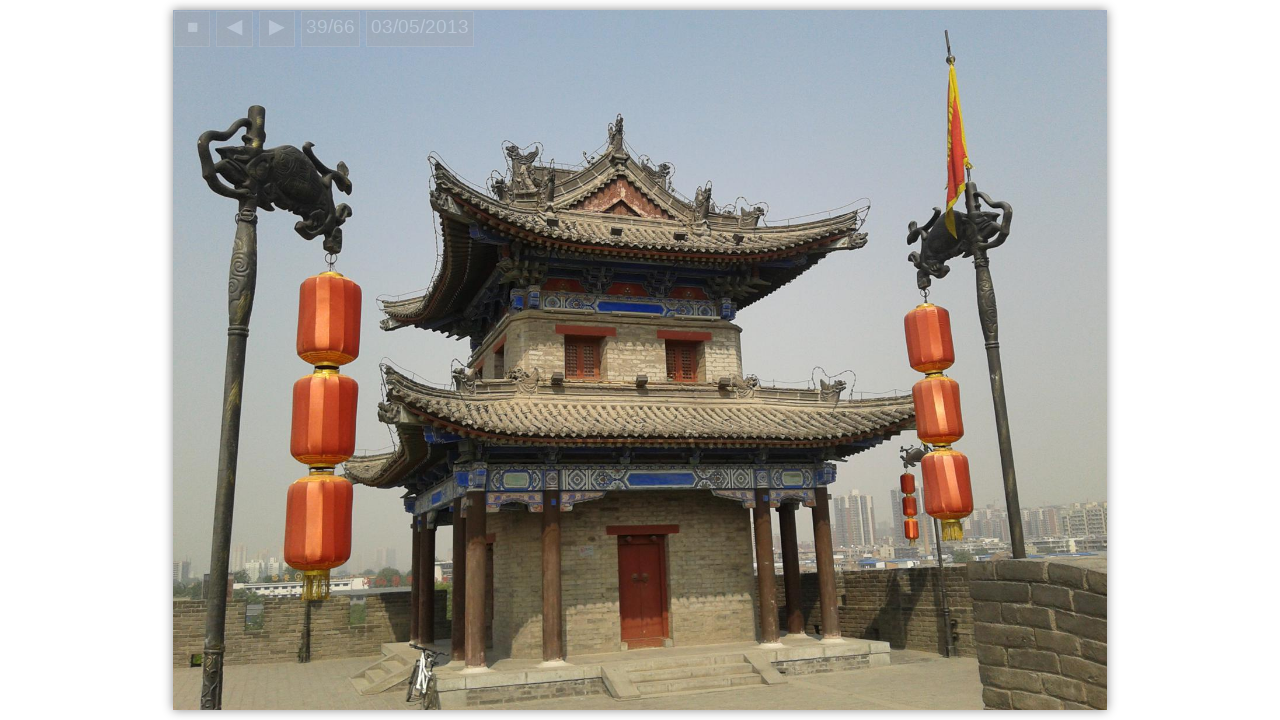

--- FILE ---
content_type: text/html
request_url: http://i.vzdusne.cz/china_2013/20130503_101359-bastion.html
body_size: 962
content:
<!DOCTYPE html>
<html lang="en">
<head>
    <meta charset="UTF-8">
    <title>China 2013 :: [untitled]</title>
    <link href="style.css" rel="stylesheet" />
</head>
<body class="image-page"><div class="image-toolbar">
            <a class='arrow' id='home' title="Home" href='index.html'>&#9632;</a>
            
                <a class='arrow' id='left' title="Previous" href='20130503_101257-xian_running2.html'>&#9664;</a>
            
            
                <a class='arrow' id='right' title="Next" href='20130503_104520-xian_running.html'>&#9654;</a>
            
            <span>39/66</span>
            
            <span>03/05/2013
            </span>
            
        </div><img class="image-itself" src="20130503_101359-bastion.jpg" id="image-itself"/>
        
            <div id="exif">
               GT-I8150 | ISO 50 | f/2.6 | 1/1063 s | 2.8 mm
            </div>
        

        <script src="gallery.js"></script>
</body>
</html>

--- FILE ---
content_type: text/css
request_url: http://i.vzdusne.cz/china_2013/style.css
body_size: 824
content:
/* Universal */
a
{
    text-decoration: none;
}
body
{
    margin: 0;
    font-family: Ubuntu, helvetica, sans-serif;;
    font-size: 135%;
}
h1
{
    margin: 0.7em auto;
    width: 90%;

    text-align: center;
    margin-top: 1.5em;
    margin-bottom: 0.2em;

    color: #333;
    max-width: 20em;
    margin-bottom: 1.2em;
    font-size: 170%;
}

.gallery-page
{
    text-align: center;
}

/* Gallery page */
.gallery-page .gallery-frame
{
    max-width: 1300px;
    line-height: 1px;
    font-size: 0px;
    margin: auto;
    text-align: left;
    display: inline-block;
}
.gallery-page .gallery-frame a.thumb
{
    display: inline-block;
    margin: 1px;
}
.gallery-page .gallery-frame a:hover img
{
    opacity: 0.4;
}

/* Image page */
.image-page
{
    height: 100%;
    margin: 0px;
    text-align: center;
    overflow: hidden;
}

/* .image-page
{
    display: block;
    position: relative;
    top: 10px;

    max-height: calc(100% - 20px) !important;
    max-width: calc(100% - 20px);
    width: auto;
    height: auto !important;

    margin: auto;
    text-align: center;
    vertical-align: top;
}*/

.image-page  .image-itself
{
    max-height: calc(100vh - 20px);
    max-width: calc(100vw - 20px);
    display: inline-block;
    top: 10px;
    /* bottom: 10px; */
    height: auto;
    vertical-align: top;
    position: relative;
    box-shadow: 0px 0px 10px #888;
}
.image-page  .image-toolbar
{
    color: white;
    font-family: Ubuntu, helvetica, sans-serif;
    opacity: 0.3;
    padding: 0;
    vertical-align: top;
    /* font-size: 0; */
    width: 0px;
    height: 0px;
    white-space: nowrap;
    display: inline-block;
    top: 11px;
    left: 1px;
    overflow: visible;
    z-index: 10;
    position: relative;
}
.image-page  .image-toolbar > *
{
    background-color: #aaa;
    border: 1px solid #ccc;
    min-width: 1.4em;
    height: 1.4em;
    display: inline-block;
    /*margin-right: 1px;*/
    padding: 4px;
    vertical-align: middle;
    text-align: center;
    font-size: 14pt;
}
.image-page .image-toolbar:hover
{
    opacity: 1;
}
.image-page  .image-toolbar *:hover
{
    background-color: black;
}
.image-page  .image-toolbar a.arrow
{
    font-weight: bold;
    color: white;
    text-decoration: none;
}

.image-page .toolbar-container .toolbar-detail
{
    display: none;
    overflow: display;
}

.image-page .toolbar-container:hover .toolbar-detail
{
    display: block;
}

.image-page #exif
{
    display: none;
    font-size: 80%;
    margin-top: 1em;
}


--- FILE ---
content_type: application/javascript
request_url: http://i.vzdusne.cz/china_2013/gallery.js
body_size: 2285
content:
function go(id)
{
    var element = document.getElementById(id);
    if (element)
    {
        window.location = element.href;
        return true;
    }
    return false;
}

function toggleVisibility(element)
{
    if (element.style.display == "block")
    {
        element.style.display = "none";
    }
    else
    {
        element.style.display = "block";

    }
}

document.onkeydown = function(evt) {
    evt = evt || window.event;
    switch (evt.keyCode) {
        case 33: //pgup
        case 37: //left
        case 38: //up
        case 8:  //backspace
            go("left");
            break;
        case 32: //space
        case 13: //enter
        case 34: //pgdn
        case 39: //right
        case 40: //down
            go("right");
            break;
        case 36: //home
        case 27: //esc
            go("home");
            break;
        case 73: // i
            var exif = document.getElementById("exif");
            toggleVisibility(exif);
            document.cookie = "exif=" + exif.style.display + ";;path=/";
            break;

    }
};

var xDown = null;
var xUp = null;

function handleTouchStart(evt) {
    xDown = evt.touches[0].clientX;
};

function handleTouchMove(evt) {
    if (!xDown) return;
    xUp = evt.touches[0].clientX;
    var xDiff = xDown - xUp;

    if (Math.abs(xDiff) > 20) {
        var image = document.getElementById("image-itself");
        image.style.opacity = "0.6";
    }
}

function handleTouchEnd(evt) {
    if (!xDown || !xUp) return;
    var xDiff = xDown - xUp;

    if (Math.abs(xDiff) > 20) {/*most significant*/
        if ( xDiff > 0 ) {

            go("right") || go("home");
            /* left swipe */
        } else {
            go("left") || go("home");
            /* right swipe */
        }
    }
    else
    {
        var image = document.getElementById("image-itself");
        image.style.opacity = "1.0";
    }
    /* reset values */
    xDown = null;
    xUp = null;
}

document.addEventListener('touchstart', handleTouchStart, false);
document.addEventListener('touchmove', handleTouchMove, false);
document.addEventListener('touchend', handleTouchEnd, false);

if (document.cookie.split("; ").includes("exif=block"))
{
    document.getElementById("exif").style.display = "block";
}